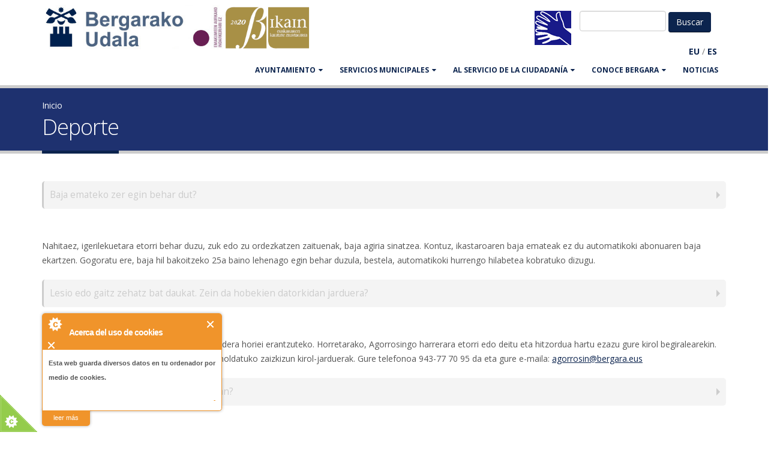

--- FILE ---
content_type: text/html; charset=utf-8
request_url: http://www.bergara.eus/es/albisteak/Kirola?page=21
body_size: 9432
content:
<!DOCTYPE html>
<!--[if lt IE 7]> <html class="ie ie6 " lang="es" dir="ltr"> <![endif]-->
<!--[if IE 7]>    <html class="ie ie7 " lang="es" dir="ltr"> <![endif]-->
<!--[if IE 8]>    <html class="ie ie8 " lang="es" dir="ltr"> <![endif]-->
<!--[if gt IE 8]> <!--> <html class="" lang="es" dir="ltr"> <!--<![endif]-->
<head>
<meta http-equiv="Content-Type" content="text/html; charset=utf-8" />
<link rel="alternate" type="application/rss+xml" title="RSS - Deporte" href="http://www.bergara.eus/es/taxonomy/term/21/feed" />
<meta about="/es/albisteak/Kirola" typeof="skos:Concept" property="rdfs:label skos:prefLabel" content="Kirola" />
<link rel="shortcut icon" href="http://www.bergara.eus/misc/favicon.ico" type="image/vnd.microsoft.icon" />
<meta name="viewport" content="width=device-width, initial-scale=1" />
<title>Deporte | Bergarako Udala</title>
<!-- Call bootstrap.css before $scripts to resolve @import conflict with respond.js -->
<link rel="stylesheet" href="/sites/all/themes/Porto/vendor/bootstrap/bootstrap.css">
<link type="text/css" rel="stylesheet" href="http://www.bergara.eus/sites/default/files/css/css_xE-rWrJf-fncB6ztZfd2huxqgxu4WO-qwma6Xer30m4.css" media="all" />
<link type="text/css" rel="stylesheet" href="http://www.bergara.eus/sites/default/files/css/css_rKfMSCIEyJDdu1hj7hcHrErpM6eClqqY7XKz2O5yRso.css" media="all" />
<link type="text/css" rel="stylesheet" href="http://www.bergara.eus/sites/default/files/css/css_nKYZMrZpPBGlcMUIOAw0vfFta8EOTsqtR6zCMaNlFoo.css" media="all" />
<link type="text/css" rel="stylesheet" href="http://www.bergara.eus/sites/default/files/css/css_8WKD-QP7tXkbooeb5s4FPOsb-pjjjmRCPSw2ZJD-if0.css" media="all" />
<link type="text/css" rel="stylesheet" href="http://www.bergara.eus/sites/default/files/css/css_J84fXWW62rSu5qVzrZoRHdXCGGK3JFeU7zWBu6BsrTk.css" media="all" />
<script type="text/javascript" src="http://www.bergara.eus/sites/all/modules/jquery_update/replace/jquery/1.10/jquery.min.js?v=1.10.2"></script>
<script type="text/javascript" src="http://www.bergara.eus/misc/jquery-extend-3.4.0.js?v=1.10.2"></script>
<script type="text/javascript" src="http://www.bergara.eus/misc/jquery-html-prefilter-3.5.0-backport.js?v=1.10.2"></script>
<script type="text/javascript" src="http://www.bergara.eus/misc/jquery.once.js?v=1.2"></script>
<script type="text/javascript" src="http://www.bergara.eus/misc/drupal.js?t617nf"></script>
<script type="text/javascript" src="http://www.bergara.eus/sites/all/modules/admin_menu/admin_devel/admin_devel.js?t617nf"></script>
<script type="text/javascript" src="http://www.bergara.eus/sites/all/modules/cookiecontrol/js/cookieControl-5.1.min.js?t617nf"></script>
<script type="text/javascript" src="http://www.bergara.eus/sites/default/files/languages/es_4ejFp2LfRAO5KiOyk6Q_9MLfx_ba639lp-D15XWk5-c.js?t617nf"></script>
<script type="text/javascript" src="http://www.bergara.eus/sites/all/libraries/colorbox/jquery.colorbox-min.js?t617nf"></script>
<script type="text/javascript" src="http://www.bergara.eus/sites/all/modules/colorbox/js/colorbox.js?t617nf"></script>
<script type="text/javascript" src="http://www.bergara.eus/sites/all/modules/colorbox/styles/default/colorbox_style.js?t617nf"></script>
<script type="text/javascript" src="http://www.bergara.eus/sites/all/modules/colorbox/js/colorbox_inline.js?t617nf"></script>
<script type="text/javascript" src="http://www.bergara.eus/sites/all/libraries/jquery.cycle/jquery.cycle.all.min.js?t617nf"></script>
<script type="text/javascript" src="http://www.bergara.eus/sites/all/modules/views_jqfx_cycle/views_jqfx_cycle.js?t617nf"></script>
<script type="text/javascript" src="http://www.bergara.eus/sites/all/themes/Porto/vendor/modernizr/modernizr.js?t617nf"></script>
<script type="text/javascript" src="http://www.bergara.eus/sites/all/themes/Porto/vendor/jquery.appear/jquery.appear.js?t617nf"></script>
<script type="text/javascript" src="http://www.bergara.eus/sites/all/themes/Porto/vendor/jquery.easing/jquery.easing.js?t617nf"></script>
<script type="text/javascript" src="http://www.bergara.eus/sites/all/themes/Porto/vendor/jquery-cookie/jquery-cookie.js?t617nf"></script>
<script type="text/javascript" src="http://www.bergara.eus/sites/all/themes/Porto/vendor/bootstrap/bootstrap.js?t617nf"></script>
<script type="text/javascript" src="http://www.bergara.eus/sites/all/themes/Porto/vendor/common/common.js?t617nf"></script>
<script type="text/javascript" src="http://www.bergara.eus/sites/all/themes/Porto/vendor/jquery.validation/jquery.validation.js?t617nf"></script>
<script type="text/javascript" src="http://www.bergara.eus/sites/all/themes/Porto/vendor/jquery.stellar/jquery.stellar.js?t617nf"></script>
<script type="text/javascript" src="http://www.bergara.eus/sites/all/themes/Porto/vendor/jquery.easy-pie-chart/jquery.easy-pie-chart.js?t617nf"></script>
<script type="text/javascript" src="http://www.bergara.eus/sites/all/themes/Porto/vendor/jquery.gmap/jquery.gmap.js?t617nf"></script>
<script type="text/javascript" src="http://www.bergara.eus/sites/all/themes/Porto/vendor/jquery.lazyload/jquery.lazyload.js?t617nf"></script>
<script type="text/javascript" src="http://www.bergara.eus/sites/all/themes/Porto/vendor/isotope/jquery.isotope.js?t617nf"></script>
<script type="text/javascript" src="http://www.bergara.eus/sites/all/themes/Porto/vendor/owlcarousel/owl.carousel.js?t617nf"></script>
<script type="text/javascript" src="http://www.bergara.eus/sites/all/themes/Porto/vendor/jflickrfeed/jflickrfeed.js?t617nf"></script>
<script type="text/javascript" src="http://www.bergara.eus/sites/all/themes/Porto/vendor/magnific-popup/jquery.magnific-popup.js?t617nf"></script>
<script type="text/javascript" src="http://www.bergara.eus/sites/all/themes/Porto/vendor/vide/vide.js?t617nf"></script>
<script type="text/javascript" src="http://www.bergara.eus/sites/all/themes/Porto/vendor/circle-flip-slideshow/js/jquery.flipshow.js?t617nf"></script>
<script type="text/javascript" src="http://www.bergara.eus/sites/all/themes/Porto/js/custom.js?t617nf"></script>
<script type="text/javascript">
<!--//--><![CDATA[//><!--
jQuery.extend(Drupal.settings, {"basePath":"\/","pathPrefix":"es\/","setHasJsCookie":0,"ajaxPageState":{"theme":"bergarako_udala","theme_token":"oNooXW2z5Qi7cjpGXKvNCId21M-x3A-n4gr032tsqQ4","js":{"0":1,"1":1,"2":1,"3":1,"sites\/all\/themes\/Porto\/js\/theme.js":1,"sites\/all\/themes\/Porto\/js\/views\/view.home.js":1,"sites\/all\/themes\/Porto\/js\/theme.init.js":1,"sites\/all\/modules\/jquery_update\/replace\/jquery\/1.10\/jquery.min.js":1,"misc\/jquery-extend-3.4.0.js":1,"misc\/jquery-html-prefilter-3.5.0-backport.js":1,"misc\/jquery.once.js":1,"misc\/drupal.js":1,"sites\/all\/modules\/admin_menu\/admin_devel\/admin_devel.js":1,"sites\/all\/modules\/cookiecontrol\/js\/cookieControl-5.1.min.js":1,"public:\/\/languages\/es_4ejFp2LfRAO5KiOyk6Q_9MLfx_ba639lp-D15XWk5-c.js":1,"sites\/all\/libraries\/colorbox\/jquery.colorbox-min.js":1,"sites\/all\/modules\/colorbox\/js\/colorbox.js":1,"sites\/all\/modules\/colorbox\/styles\/default\/colorbox_style.js":1,"sites\/all\/modules\/colorbox\/js\/colorbox_inline.js":1,"sites\/all\/libraries\/jquery.cycle\/jquery.cycle.all.min.js":1,"sites\/all\/modules\/views_jqfx_cycle\/views_jqfx_cycle.js":1,"sites\/all\/themes\/Porto\/vendor\/modernizr\/modernizr.js":1,"sites\/all\/themes\/Porto\/vendor\/jquery.appear\/jquery.appear.js":1,"sites\/all\/themes\/Porto\/vendor\/jquery.easing\/jquery.easing.js":1,"sites\/all\/themes\/Porto\/vendor\/jquery-cookie\/jquery-cookie.js":1,"sites\/all\/themes\/Porto\/vendor\/bootstrap\/bootstrap.js":1,"sites\/all\/themes\/Porto\/vendor\/common\/common.js":1,"sites\/all\/themes\/Porto\/vendor\/jquery.validation\/jquery.validation.js":1,"sites\/all\/themes\/Porto\/vendor\/jquery.stellar\/jquery.stellar.js":1,"sites\/all\/themes\/Porto\/vendor\/jquery.easy-pie-chart\/jquery.easy-pie-chart.js":1,"sites\/all\/themes\/Porto\/vendor\/jquery.gmap\/jquery.gmap.js":1,"sites\/all\/themes\/Porto\/vendor\/jquery.lazyload\/jquery.lazyload.js":1,"sites\/all\/themes\/Porto\/vendor\/isotope\/jquery.isotope.js":1,"sites\/all\/themes\/Porto\/vendor\/owlcarousel\/owl.carousel.js":1,"sites\/all\/themes\/Porto\/vendor\/jflickrfeed\/jflickrfeed.js":1,"sites\/all\/themes\/Porto\/vendor\/magnific-popup\/jquery.magnific-popup.js":1,"sites\/all\/themes\/Porto\/vendor\/vide\/vide.js":1,"sites\/all\/themes\/Porto\/vendor\/circle-flip-slideshow\/js\/jquery.flipshow.js":1,"sites\/all\/themes\/Porto\/js\/custom.js":1},"css":{"modules\/system\/system.base.css":1,"modules\/system\/system.menus.css":1,"modules\/system\/system.messages.css":1,"modules\/system\/system.theme.css":1,"modules\/aggregator\/aggregator.css":1,"modules\/book\/book.css":1,"sites\/all\/modules\/calendar\/css\/calendar_multiday.css":1,"modules\/comment\/comment.css":1,"modules\/field\/theme\/field.css":1,"modules\/node\/node.css":1,"modules\/user\/user.css":1,"sites\/all\/modules\/views\/css\/views.css":1,"sites\/all\/modules\/ckeditor\/css\/ckeditor.css":1,"sites\/all\/modules\/bergara\/css\/bergara.css":1,"sites\/all\/modules\/colorbox\/styles\/default\/colorbox_style.css":1,"sites\/all\/modules\/ctools\/css\/ctools.css":1,"sites\/all\/modules\/views_jqfx_cycle\/views_jqfx_cycle.css":1,"sites\/all\/modules\/faq\/faq.css":1,"sites\/all\/modules\/bilatu\/css\/bilatu.css":1,"modules\/locale\/locale.css":1,"sites\/all\/modules\/node_embed\/plugins\/node_embed\/node_embed.css":1,"modules\/taxonomy\/taxonomy.css":1,"sites\/all\/themes\/Porto\/vendor\/owlcarousel\/owl.carousel.css":1,"sites\/all\/themes\/Porto\/vendor\/fontawesome\/css\/font-awesome-legacy.css":1,"sites\/all\/themes\/Porto\/vendor\/fontawesome\/css\/font-awesome.css":1,"sites\/all\/themes\/Porto\/vendor\/simple-line-icons\/css\/simple-line-icons.css":1,"sites\/all\/themes\/Porto\/vendor\/owlcarousel\/owl.theme.default.css":1,"sites\/all\/themes\/Porto\/vendor\/prettyPhoto\/css\/prettyPhoto.css":1,"sites\/all\/themes\/Porto\/vendor\/circle-flip-slideshow\/css\/component.css":1,"sites\/all\/themes\/Porto\/vendor\/magnific-popup\/magnific-popup.css":1,"sites\/all\/themes\/Porto\/vendor\/isotope\/jquery.isotope.css":1,"sites\/all\/themes\/Porto\/css\/theme.css":1,"sites\/all\/themes\/Porto\/css\/theme-elements.css":1,"sites\/all\/themes\/Porto\/css\/theme-animate.css":1,"sites\/all\/themes\/Porto\/css\/theme-blog.css":1,"sites\/all\/themes\/Porto\/css\/theme-shop.css":1,"sites\/all\/themes\/Porto\/css\/drupal-styles.css":1,"sites\/all\/themes\/Porto\/css\/less\/skin.less":1,"sites\/all\/themes\/Bergarako_udala\/css\/custom.css":1,"public:\/\/css_injector\/css_injector_4.css":1}},"colorbox":{"opacity":"0.85","current":"{current} de {total}","previous":"\u00ab Anterior","next":"Siguiente \u00bb","close":"Cerrar","maxWidth":"98%","maxHeight":"98%","fixed":true,"mobiledetect":true,"mobiledevicewidth":"480px","file_public_path":"\/sites\/default\/files","specificPagesDefaultValue":"admin*\nimagebrowser*\nimg_assist*\nimce*\nnode\/add\/*\nnode\/*\/edit\nprint\/*\nprintpdf\/*\nsystem\/ajax\nsystem\/ajax\/*"},"urlIsAjaxTrusted":{"\/es\/albisteak\/Kirola?page=21":true}});
//--><!]]>
</script>

<!-- IE Fix for HTML5 Tags -->
<!--[if lt IE 9]>
  <script src="https://html5shiv.googlecode.com/svn/trunk/html5.js"></script>
<![endif]-->

<!--[if IE]>
  <link rel="stylesheet" href="/sites/all/themes/Porto/css/ie.css">
<![endif]-->

<!--[if lte IE 8]>
  <script src="/sites/all/themes/Porto/vendor/respond.js"></script>
<![endif]-->

<!-- Web Fonts  -->
<link href="//fonts.googleapis.com/css?family=Open+Sans:400,300,600,700,800&subset=latin,latin-ext" type="text/css" rel="stylesheet">
<link href='//fonts.googleapis.com/css?family=Shadows+Into+Light' rel='stylesheet' type='text/css'>

<!-- User defined CSS --><style type='text/css'>.bideo-akta.embed-responsive-16by9 {
    padding-bottom: 62.5%;
}
.btn-success.active {
     background-color: #105910;
}
.btn-success.active:hover {
     background-color: #105910;
}
#content a:link {
  text-decoration: underline; 
}
#content .col-md-3 a:link {
   text-decoration: none;
}
.table {
margin-bottom: 20px;
    background-color: #fff;
    border: 1px solid ;
    border-radius: 4px;
    box-shadow: 0 1px 1px rgba(0, 0, 0, .05);
box-sizing: border-box;
border-color: #ddd;

}
caption {
color: #333;
    background-color: #f5f5f5;
    border-color: #ddd;
    padding: 10px 15px;
    border-bottom: 1px solid transparent;
    border-top-left-radius: 3px;
    border-top-right-radius: 3px;
}
#book-navigation-112{
background-color: #dcdcdc;
}
.webform-client-form label {
        font-weight: bold;
	color: #555;
}
</style><!-- End user defined CSS -->  
</head>
<body class="html not-front not-logged-in no-sidebars page-taxonomy page-taxonomy-term page-taxonomy-term- page-taxonomy-term-21 i18n-es">
<div class="body">
	<header id="header" data-plugin-options='{"stickyEnabled": true, "stickyEnableOnBoxed": true, "stickyEnableOnMobile": true, "stickyStartAt": 57, "stickySetTop": "-57px", "stickyChangeLogo": true}'>
		<div class="header-body">
			<div class="header-container container">
				
				<div class="header-row">
					<div class="header-column">
						
																								
												<div class="header-logo">
							<a class="hidden-xs" href="/es" title="Inicio" rel="home" id="logo">
								<img src="http://www.bergara.eus/sites/default/files/logo-bergara-bikain.png" alt="Inicio" height="74" data-sticky-height="46" data-sticky-top="33" />
							</a>
							<a class="visible-xs" href="/es" title="Inicio" rel="home" id="logo">
								<img src="/sites/all/themes/Bergarako_udala/img/bergarako-udala.png" alt="Inicio" height="74" data-sticky-height="46" data-sticky-top="33" />
							</a>
						</div>
												
												<div id="name-and-slogan" class="hidden">
							
																					<div id="site-name" class="hidden">
								<a href="/es" title="Inicio" rel="home"><span>Bergarako Udala</span></a>
							</div>
																					
														
							</div> <!-- /#name-and-slogan -->
														
						</div>
						
						<div class="header-column header-column-valign-top">
							<div class="row hidden-sm hidden-xs">
								<div class="col-xs-12">
																		<div class="header-search">
																				  
<form class="form-inline" action="/es/albisteak/Kirola?page=21" method="post" id="bilatu-form" accept-charset="UTF-8">
 <input type="text" id="edit-bilagai" name="bilagai" value="" size="15" maxlength="128" class="form-text required" />

<input type="hidden" name="form_id" value="bilatu_form" />
<input type="submit" id="edit-submit" name="op" value="Buscar" class="btn-primary btn form-submit" /><input type="hidden" name="form_build_id" value="form-tw__vcqpUdaylke6qCr5P_WpyHTgAXOc6kkRiIdt1rM" />
</form>										  <div class="region region-header-flags">
    <div id="block-block-31" class="block block-block">

    
  <div class="content">
    <div><a href="/es/node/12455"><img src="/sites/default/files/keinu-hizkuntza-bidez.png" /></a></div>

  </div>
</div>
  </div>
									</div>
																										</div>
							</div>
							<div class="row">
								<div class="col-xs-12 hidden-sm hidden-xs">
									  <div class="region region-header-translate">
    <div id="block-bergara-edukia-itzuli" class="block block-bergara">

    
  <div class="content">
    &nbsp;<span class="itzulpen-estekak"><b><a href="/eu/albisteak/Kirola">EU</a></b> / <b><a href="/es/albisteak/Kirola" class="active">ES</a></b></span>&nbsp;  </div>
</div>
  </div>
								</div>
							</div>
						</div>
					</div>
				</div>
				<div class="header-container container header-nav header-nav-push-top">
					<div id="translate-collapse-nav" class="row">
						<div class="col-xs-8">
							<div class="visible-xs visible-sm" style="padding:.5em">  <div class="region region-header-translate">
      <div class="region region-header-translate">
    <div id="block-bergara-edukia-itzuli" class="block block-bergara">

    
  <div class="content">
    &nbsp;<span class="itzulpen-estekak"><b><a href="/eu/albisteak/Kirola">EU</a></b> / <b><a href="/es/albisteak/Kirola" class="active">ES</a></b></span>&nbsp;  </div>
</div>
  </div>
  </div>
</div>
						</div>
						<div class="col-xs-4">
							<button class="btn header-btn-collapse-nav" data-toggle="collapse" data-target=".header-nav-main"><i class="fa fa-bars"></i></button>
						</div>
					</div>
					<div class="header-nav-main header-nav-main-effect-1 header-nav-main-sub-effect-1 collapse">
						<nav class="nav-main">
							  
<ul class="nav nav-pills nav-main" id="mainMenu"><li class="dropdown 2020"><a href="/es/node/5042" title="" class="dropdown-toggle disabled">AYUNTAMIENTO</a><ul class="dropdown-menu"><li><a href="/es/node/5042" title="">Saludo del alcalde</a></li><li><a href="/es/node/10015" title="">Cita con el alcalde</a></li><li><a href="/es/Udala/Eraketa" title="">Órganos de Gobierno</a></li><li><a href="https://www.bergara.eus/es/node/17964" title="">Presupuesto municipal</a></li><li><a href="https://www.bergara.eus/es/jendaurrean" title="">En exposición pública</a></li><li><a href="/es/Personal" title="">Personal</a></li><li><a href="http://www.bergara.eus/es/node/1766" title="">Oferta de empleo del Ayto.</a></li><li><a href="/es/node/11664" title="">Normativa municipal</a></li><li><a href="/es/Udala/kontratatzailea" title="">Perfil del contratante</a></li><li><a href="http://www.bergara.eus/es/hitzarmenak" title="">Convenios firmados</a></li><li><a href="https://uzt.gipuzkoa.eus/WAS/AYTO/USCServicioCiudadanoVer15WEB/home.do?De=CA074" title="">Trámites</a></li></ul></li><li class="dropdown 2592"><a href="/es/Udala/Antolaketa" title="" class="dropdown-toggle disabled">SERVICIOS MUNICIPALES</a><ul class="dropdown-menu"><li><a href="https://hitzordua.bergara.eus" title="">Cita previa</a></li><li><a href="/es/node/12856" title="">Servicio de atención B@Z</a></li><li><a href="/es/igualdad">Igualdad</a></li><li><a href="/es/node/152" title="">Euskara</a></li><li><a href="/es/node/10023" title="">Desarrollo socio-económico</a></li><li><a href="/es/node/77" title="">Juventud y Educación</a></li><li><a href="/es/Udala/Antolaketa/Ongizatea" title="">Servicios sociales</a></li><li><a href="/es/node/517" title="">Urbanismo</a></li><li><a href="/es/node/496" title="">Secretaría</a></li><li><a href="/es/node/2316" title="">Medio ambiente</a></li><li><a href="/es/node/530" title="">Servicio de deportes</a></li><li><a href="/es/node/507" title="">Intervención-Hacienda</a></li><li><a href="/es/cultura" title="">Cultura</a></li><li><a href="http://laboratorium.eus/es" title="">Museo Laboratorium</a></li><li><a href="/es/node/497" title="">Biblioteca</a></li><li><a href="/es/node/582" title="">Obras y servicios</a></li><li><a href="http://bergaraturismo.eus/" title="">Turismo</a></li><li><a href="/es/euskaltegi-municipal" title="">Euskaltegi Municipal</a></li><li><a href="/es/node/238" title="">Policía Municipal</a></li><li><a href="http://www.bergarakoartxiboa.eus/" title="">Archivo Municipal</a></li></ul></li><li class="dropdown 2587"><a href="/es/bergaran-bizi" title="" class="dropdown-toggle disabled">Al servicio de la ciudadanía</a><ul class="dropdown-menu"><li><a href="/es/Iradokizunak" title="">Buzón de la ciudadanía </a></li><li><a href="https://www.bergara.eus/es/ayudas-economicas" title="">Ayudas económicas</a></li><li><a href="/es/kanpoko-tramiteak" title="">Gestiones no municipales</a></li><li><a href="/es/node/1813" title="">Uso de las instalaciones</a></li><li><a href="/es/Herria/Telefonoak" title="">Teléfonos de interés</a></li><li><a href="/es/ayudas-economicas" title="">Ayudas económicas</a></li><li><a href="/es/node/1201" title="">Transporte y estacionamiento</a></li></ul></li><li class="dropdown 2588"><a href="/es/node/100" title="" class="dropdown-toggle disabled">CONOCE BERGARA</a><ul class="dropdown-menu"><li><a href="/es/node/2166" title="">Cómo llegar</a></li><li><a href="http://www.bergara.eus/es/orrialde/Localizacion" title="">Localización</a></li><li><a href="http://www.bergara.net/es/orrialde/Mapak-eta-planoak" title="">Mapas y planos</a></li><li><a href="/es/orrialde/Historia" title="">Historia</a></li><li><a href="/es/Herria/Ospetsuak" title="">Hijos Ilustres</a></li><li><a href="http://www.bergara.eus/es/orrialde/Biztanleria" title="">Población</a></li><li><a href="/es/node/105" title="">Economía</a></li><li><a href="http://www.bergaraturismo.eus" title="">Turismo</a></li><li><a href="http://www.bergaraturismo.eus/es/jaiak-eta-azokak" title="">Fiestas y mercados</a></li><li><a href="http://www.bergara.eus/es/orrialde/Kaleak" title="">Callejero</a></li><li><a href="/es/node/108" title="">Barrios</a></li><li><a href="http://www.bergara.eus/es/node/11231" title="">Asociaciones</a></li><li><a href="/es/750" title="">750. Urteurrena</a></li></ul></li><li><a href="/es/albisteak" title="">Noticias</a></li></ul>						</nav>
					</div>
				</div>
				
			</div>
		</header>
		
				<div class="only-mobile header-search visible-sm">
			<div class="row">
				<div class="col-xs-6">    
<form class="form-inline" action="/es/albisteak/Kirola?page=21" method="post" id="bilatu-form" accept-charset="UTF-8">
 <input type="text" id="edit-bilagai" name="bilagai" value="" size="15" maxlength="128" class="form-text required" />

<input type="hidden" name="form_id" value="bilatu_form" />
<input type="submit" id="edit-submit" name="op" value="Buscar" class="btn-primary btn form-submit" /><input type="hidden" name="form_build_id" value="form-tw__vcqpUdaylke6qCr5P_WpyHTgAXOc6kkRiIdt1rM" />
</form></div>
				<div class="col-xs-6"></div>
			</div>
		</div>
						<!-- end header -->
		<div role="main" class="main">
			
						<section class="page-header breadcrumb-wrap">
				<div class="container">
										<div class="row">
						<div class="col-md-12">
							<div id="breadcrumbs"><ul class="breadcrumb"><li><a href="/es">Inicio</a></li> </ul> </div>
						</div>
					</div>
										
					<div class="row">
						<div class="col-md-12">
							<h1>Deporte</h1>
						</div>
					</div>
				</div>
			</section>
						
						<div id="content" class="content full">
				<div class="container">
					<div class="row">
						
						<div class="col-md-12">
													</div>
						
												
						<div class="col-md-12">
							
																												
							  <div class="region region-content">
    <div id="block-system-main" class="block block-system">

    
  <div class="content">
    <div class="term-listing-heading"><div id="taxonomy-term-21" class="taxonomy-term vocabulary-arlo">

  
  <div class="content">
      </div>

</div>
</div>
<section class="toggle ">
	<label>Baja emateko zer egin behar dut?</label>
	<p>
  <p>Nahitaez, igerilekuetara etorri behar duzu, zuk edo zu ordezkatzen zaituenak, baja agiria sinatzea. Kontuz, ikastaroaren baja emateak ez du automatikoki abonuaren baja ekartzen. Gogoratu ere, baja hil bakoitzeko 25a baino lehenago egin behar duzula, bestela, automatikoki hurrengo hilabetea kobratuko dizugu.</p>
</p>
</section>
<section class="toggle ">
	<label>Lesio edo gaitz zehatz bat daukat. Zein da hobekien datorkidan jarduera?</label>
	<p>
  <p>Herritarrentzako <strong>doako</strong> zerbitzua daukagu galdera horiei erantzuteko. Horretarako, Agorrosingo harrerara etorri edo deitu eta hitzordua hartu ezazu gure kirol begiralearekin. Hark adieraziko dizkizu herrian zuri hobekien moldatuko zaizkizun kirol-jarduerak. Gure telefonoa 943-77 70 95 da eta gure e-maila: <a href="mailto:agorrosin@bergara.eus">agorrosin@bergara.eus</a></p>
</p>
</section>
<section class="toggle ">
	<label>Zeintzuk ikastaro daude eta zein ordutan?</label>
	<p>
  <p>Ikastaro eta jarduera guztien eskaintza hemen duzu<br />
<a href="http://www.agorrosin.net/jarduerak/index.php?id=eu">http://www.agorrosin.net/jarduerak/index.php?id=eu</a></p>
</p>
</section>
<section class="toggle ">
	<label>Nola iritsi naiteke Agorrosinera?</label>
	<p>
  <p>Kanpotik bazatoz eta nola iritsi ez badakizu hona hemen non gaituzun:<br />
<a href="http://www.agorrosin.net/contacto/index.php?id=eu">http://www.agorrosin.net/contacto/index.php?id=eu</a></p>
</p>
</section>
<section class="toggle ">
	<label>Nola bidaliko dizuet iradokizun bat?</label>
	<p>
  <p>Zalantzarik baduzu edota iradokizunik egin nahi badiguzu hemen horretarako bidea<br />
<a href="http://www.agorrosin.net/contacto/index.php?id=eu">http://www.agorrosin.net/contacto/index.php?id=eu</a></p>
</p>
</section>
<section class="toggle ">
	<label>Zein instalazio dago Agorrosinen?</label>
	<p>
  <p>Hemen mapa interaktibo bat instalazioa goitik behera ezagutu dezazun<br />
<a href="http://www.agorrosin.net/instalazioak/euskeraz/euskera.htm">http://www.agorrosin.net/instalazioak/euskeraz/euskera.htm</a></p>
</p>
</section>
<section class="toggle ">
	<label>Nora jo behar dut Labegaraietako kiroldegia alokatzeko?</label>
	<p>
  <p>Egun bakar baterako bada, 943-76 56 41 telefonora deitu edo bertara joan. Urte osorako erreserba egin nahi izanez gero, Agorrosinera  joan edo 943-77 70 95 zenbakira deitu.</p>
</p>
</section>
<section class="toggle ">
	<label>Nora jo behar dut udal pilotalekua alokatzeko?</label>
	<p>
  <p>Egun bakar baterako bada, 943-76 41 90 telefonora deitu edo bertara joan. Urte osorako erreserba egin nahi izanez gero, Agorrosinera  joan edo 943-77 70 95 deitu.</p>
</p>
</section>
<section class="toggle ">
	<label>Nora jo behar dut herriko pilotalekuak alokatzeko?</label>
	<p>
  <p>Egun bakar baterako ezin da egin erreserba. Urte osorako egin nahi izanez gero, Agorrosinera joan edo 943-77 70 95 zenbakira deitu.</p>
</p>
</section>
<section class="toggle ">
	<label>Nola jar naiteke harremanetan kirol talde batekin?</label>
	<p>
  <p>Kirol baliabideen gidan daude kirol talde guztien kontaktuak</p>
</p>
</section><h2 class="element-invisible">Páginas</h2><ul class="pagination text-center"><li class="pager-first"><a title="Ir a la primera página" href="/es/albisteak/Kirola">« primera</a></li>
<li class="pager-previous"><a title="Ir a la página anterior" href="/es/albisteak/Kirola?page=20">‹ anterior</a></li>
<li class="pager-ellipsis">…</li>
<li class="pager-item"><a title="Ir a la página 18" href="/es/albisteak/Kirola?page=17">18</a></li>
<li class="pager-item"><a title="Ir a la página 19" href="/es/albisteak/Kirola?page=18">19</a></li>
<li class="pager-item"><a title="Ir a la página 20" href="/es/albisteak/Kirola?page=19">20</a></li>
<li class="pager-item"><a title="Ir a la página 21" href="/es/albisteak/Kirola?page=20">21</a></li>
<li class="active"><a href="#">22</a></li>
<li class="pager-item"><a title="Ir a la página 23" href="/es/albisteak/Kirola?page=22">23</a></li>
<li class="pager-item"><a title="Ir a la página 24" href="/es/albisteak/Kirola?page=23">24</a></li>
<li class="pager-item"><a title="Ir a la página 25" href="/es/albisteak/Kirola?page=24">25</a></li>
<li class="pager-item"><a title="Ir a la página 26" href="/es/albisteak/Kirola?page=25">26</a></li>
<li class="pager-next"><a title="Ir a la página siguiente" href="/es/albisteak/Kirola?page=22">siguiente ›</a></li>
<li class="pager-last"><a title="Ir a la última página" href="/es/albisteak/Kirola?page=25">última »</a></li>
</ul>  </div>
</div>
  </div>
							
						</div>
						
												
					</div>
				</div>
			</div>
			
		</div>
				
		<footer id="footer">
						<div class="container main-footer hidden-xs">
				<div class="row">
					
										<div class="footer-ribbon">
						<span><em class="placeholder">Get In Touch</em></span>
					</div>
										  <div class="region region-udal-webgune">
      <div class="region region-udal-webgune">
    <div id="block-block-22" class="block block-block">

    
  <div class="content">
    <div id="gure-webgune">
	<div class="row text-center">
		<div class="col col-xs-2">
			<div class="col col-xs-2">
				<div class="col col-xs-2">
					 
					<table border="0" cellpadding="0" cellspacing="50" width="1200">
						<tbody>
							<tr>
								<td>
									<p class="rtecenter"><a href="http://bergarakoeuskara.eus/" target="_blank"><img alt="" height="148" src="/sites/default/files/argazki/bergarako_euskara_1.png" width="148" /></a></p>
									<h5 class="media-heading rtecenter">
										<a href="http://bergarakoeuskara.eus/" target="_blank" title="Bergarako Euskara">Bergarako Euskara</a></h5>
								</td>
								<td>
									<p class="rtecenter"><a href="https://laboratorium.eus/" target="_blank"><img alt="" class="image-medium" height="148" src="https://bergara.eus/sites/default/files/argazki/laboratorium_10-00_0.png" width="191" /></a></p>
									<h5 class="media-heading rtecenter">
										<a href="http://laboratorium.eus/" target="_blank" title="Laboratorium">Laboratorium museoa</a></h5>
								</td>
								<td>
									<p class="rtecenter"><a href="http://www.bergarakoartxiboa.eus/" target="_blank"><img alt="" class="image-medium" height="148" src="/sites/default/files/styles/medium/public/argazki/artxiboa_0.png?itok=YvqIwJkQ" width="148" /></a></p>
									<h5 class="media-heading rtecenter">
										<a href="http://www.bergarakoartxiboa.eus/" target="_blank" title="Bergarako Euskara">Bergarako Artxiboa</a></h5>
								</td>
								<td>
									<p class="rtecenter"><a href="https://bergaraturismo.eus/" target="_blank"><img alt="" class="image-medium" height="148" src="/sites/default/files/styles/medium/public/argazki/turismoa_0.png?itok=Mk7Pmgg6" width="149" /></a></p>
									<h5 class="media-heading rtecenter">
										<a href="https://bergaraturismo.eus/" target="_blank" title="Bergarako Euskara">Turismoa</a></h5>
								</td>
								<td>
									<p class="rtecenter"><a href="https://www.bergarakirola.eus/" target="_blank"><img alt="" class="image-medium" height="148" src="/sites/default/files/styles/medium/public/argazki/agorrosin_0.png?itok=MXtygftB" width="156" /></a></p>
									<h5 class="media-heading rtecenter">
										<a href="http://www.bergarakirola.eus" target="_blank" title="Agorrosin Kirolgunea">Agorrosin Kiroldegia</a></h5>
								</td>
								<td>
									<p class="rtecenter"><a href="https://www.bergara.eus/node/11018" target="_blank"><img alt="" class="image-medium" height="148" src="/sites/default/files/styles/medium/public/argazki/seminarixoa-_0.png?itok=JslsYvMQ" width="190" /></a></p>
									<h5 class="media-heading rtecenter">
										<a href="/node/11018" target="_blank" title="Seminarixoa">Seminarixoa</a></h5>
								</td>
							</tr>
						</tbody>
					</table>
					<h5 class="media-heading">
						 </h5>
				</div>
			</div>
		</div>
	</div>
</div>
<p> </p>
  </div>
</div>
  </div>
  </div>
					
										
										
										
										<div class="col-md-2">
						  <div class="region region-footer-4">
      <div class="region region-footer-4">
    <div id="block-block-27" class="block block-block">

    
  <div class="content">
    
<style>
.elebidun{
  display: none !important;
}
.hi-es {
  display: block !important;
}
</style>
  </div>
</div>
  </div>
  </div>
					</div>
										
				</div>
			</div>
						
			<div class="footer-copyright">
				<div class="container main-footer">
					<div class="row">
						<div class="col-md-6">
														  <div class="region region-footer-bottom-left">
    <div id="block-block-5" class="block block-block">

    
  <div class="content">
    <p>Bergara.eus - Bergarako Udala<br />
	San Martin Agirre plaza, 1. 20570 Bergara (Gipuzkoa)</p>
<p>B@Z ARRETA ZERBITZUA:</p>
<ul>
	<li>
		010, Bergaratik deituz gero</li>
	<li>
		943 77 91 00, Bergaraz kanpotik deituz gero</li>
	<li>
		Faxa 943 77 91 63</li>
</ul>
<p><u><a href="http://www.bergara.eus/eu/Lege-informazioa">Pribatutasun politika eta lege oharra</a></u> / <u><a href="http://www.bergara.eus/es/Informacion-legal">Política de privacidad y aviso legal</a> </u></p>
<p><u><a href="https://www.bergara.eus/iruzurra">Iruzurraren Aurkako Politika</a></u> / <a href="https://www.bergara.eus/es/node/17991"><u>Política Antifraude</u></a></p>
  </div>
</div>
  </div>
														
						</div>
						<div class="col-md-6">
							
														  <div class="region region-footer-bottom-right">
    <div id="block-block-24" class="block block-block">

    
  <div class="content">
    <!--/////////GOOGLE ANALYTICS-->
<script type="text/javascript">
 // if(CookieControl && CookieControl.consented()){
  var _gaq = _gaq || [];
  _gaq.push(['_setAccount', 'UA-39609670-1']);
  _gaq.push(['_trackPageview']);

  (function() {
    var ga = document.createElement('script'); ga.type = 'text/javascript'; ga.async = true;
    ga.src = ('https:' == document.location.protocol ? 'https://ssl' : 'http://www') + '.google-analytics.com/ga.js';
    var s = document.getElementsByTagName('script')[0]; s.parentNode.insertBefore(ga, s);
  })();
// }
</script>

<!-- Google tag (gtag.js) --> 
<script async src="https://www.googletagmanager.com/gtag/js?id=G-EMJXZVWLGJ"></script>
<script> 
window.dataLayer = window.dataLayer || []; 
function gtag(){
  dataLayer.push(arguments);
}
gtag('js', new Date()); 
gtag('config', 'G-EMJXZVWLGJ'); 
</script>  </div>
</div>
  </div>
														
						</div>
					</div>
				</div>
			</div>
		</footer>
		
	</div><script type="text/javascript">
<!--//--><![CDATA[//><!--

    jQuery(document).ready(function($) {
    cookieControl({
        introText: '<b>Esta web guarda diversos datos en tu ordenador por medio de cookies.</b>',
        fullText: '<p>Algunas cookies son imprescindibles para el uso de la web, por ejemplo, para recordar la selección del idioma, para cumplimentar formularios o para iniciar la sesión y modificar o crear contenido; prescindir de ellas generaría muchos inconvenientes.</p><p>Otras cookies se usan para generar estadísticas de uso, a través de la herrramienta Google Analytics, para hacer un seguimiento del interés de los contenidos que alberga la web. Estos datos estadísticos son anónimos.</p>',
        theme: 'light',
        html: '<div id="cccwr"><div id="ccc-state" class="ccc-pause"><div id="ccc-icon"><button><span>Acerca del uso de cookies</span></button></div><div class="ccc-widget"><div class="ccc-outer"><div class="ccc-inner"><h2>Acerca del uso de cookies</h2><div class="ccc-content"><p class="ccc-intro"></p><div class="ccc-expanded"></div><div id="ccc-cookies-switch" style="background-position-x: 0;"><a id="cctoggle" href="#" style="background-position-x: 0;" name="cctoggle"><span id="cctoggle-text">Cookies test</span></a></div><div id="ccc-implicit-warning">(One cookie will be set to store your preference)</div><div id="ccc-explicit-checkbox"><label><input id="cchide-popup" type="checkbox" name="ccc-hide-popup" value="Y" /> Do not ask me again<br /></label> (Ticking this sets a cookie to hide this popup if you then hit close. This will not store any personal information)</div><p class="ccc-about"><small><a href="http://www.civicuk.com/cookie-law" target="_blank">-</a></small></p><a class="ccc-icon" href="http://www.civicuk.com/cookie-law" target="_blank"title="About Cookie Control">About Cookie Control</a><button class="ccc-close">Cerrar</button></div></div></div><button class="ccc-expand">leer más</button></div></div></div>',
        position: 'left',
        shape: 'triangle',
        startOpen: true,
        autoHide: 60000,
        onAccept: function(cc){cookiecontrol_accepted(cc)},
        onReady: function(){},
        onCookiesAllowed: function(cc){cookiecontrol_cookiesallowed(cc)},
        onCookiesNotAllowed: function(cc){cookiecontrol_cookiesnotallowed(cc)},
        countries: '',
        subdomains: true,
        cookieName: 'bergarako-udala_cookiecontrol',
        iconStatusCookieName: 'ccShowCookieIcon',
        consentModel: 'information_only'
        });
      });
    
//--><!]]>
</script>
<script type="text/javascript">
<!--//--><![CDATA[//><!--
function cookiecontrol_accepted(cc) {

}
//--><!]]>
</script>
<script type="text/javascript">
<!--//--><![CDATA[//><!--
function cookiecontrol_cookiesallowed(cc) {

}
//--><!]]>
</script>
<script type="text/javascript">
<!--//--><![CDATA[//><!--
function cookiecontrol_cookiesnotallowed(cc) {

}
//--><!]]>
</script>
<script type="text/javascript" src="http://www.bergara.eus/sites/all/themes/Porto/js/theme.js?t617nf"></script>
<script type="text/javascript" src="http://www.bergara.eus/sites/all/themes/Porto/js/views/view.home.js?t617nf"></script>
<script type="text/javascript" src="http://www.bergara.eus/sites/all/themes/Porto/js/theme.init.js?t617nf"></script>
</body>

</html>

--- FILE ---
content_type: text/css
request_url: http://www.bergara.eus/sites/default/files/css/css_J84fXWW62rSu5qVzrZoRHdXCGGK3JFeU7zWBu6BsrTk.css
body_size: 49
content:
.views-row{margin-top:3rem;}


--- FILE ---
content_type: application/javascript
request_url: http://www.bergara.eus/sites/all/modules/cookiecontrol/js/cookieControl-5.1.min.js?t617nf
body_size: 14292
content:
function cookieControl(a){if(typeof(a)=="undefined"){a={pollPeriod:25,pollIncrement:1.25}}a.pollPeriod=a.pollPeriod||25;a.pollIncrement=a.pollIncrement||1.25;a.jQueryUrl=a.jQueryUrl||"http://ajax.googleapis.com/ajax/libs/jquery/1.7/jquery.min.js";if(typeof(jQuery)=="undefined"||parseInt(jQuery.fn.jquery.replace(/\./g,""))<144){document.write('<script type="text/javascript" src="'+a.jQueryUrl+'"><\/script>')}_cookieControlPoll(a)}function _cookieControlPoll(a){if(typeof(jQuery)=="undefined"){setTimeout(function(){_cookieControlPoll(a)},a.pollPeriod);a.pollPeriod*=a.pollIncrement}else{jQuery(function(){CookieControl.init(a)})}}var CookieControl={options:{countries:"United Kingdom",shape:"triangle",position:"left",theme:"light",introText:"~introduction_text",fullText:"~full_text",cookieOnText:"Cookies are on",cookieOffText:"Cookies are off",cookieName:"civicAllowCookies",protectedCookies:[],iconStatusCookieName:"civicShowCookieIcon",cookiePath:"/",clickFadeSpeed:1000,acceptDelay:400,startOpen:false,autoHide:60000,autoDelete:60000,domain:"",subdomains:true,css:"div#cccwr div{font:11px/16px sans-serif;margin:0;text-align:left}div#cccwr #ccc-icon{cursor:pointer;display:none;z-index:9999;bottom:0;left:0;position:fixed}div#ccc-icon button{background:transparent url([data-uri]) no-repeat 0 0;*background-image:url(http://www.civicuk.com/cookie-law/images/ccc-icons.gif);border:0;height:62px;width:62px}div#ccc-icon button span{visibility:hidden}.ccc-left #ccc-icon.ccc-triangle button{background-position:-62px 0!important}.ccc-left .ccc-go #ccc-icon.ccc-triangle button{background-position:-62px -62px!important}.ccc-right #ccc-icon.ccc-triangle button{background-position:-124px 0!important}.ccc-right .ccc-go #ccc-icon.ccc-triangle button{background-position:-124px -62px!important}div#cccwr #ccc-icon.ccc-diamond button{background-position:10px 0!important}div#cccwr .ccc-go #ccc-icon.ccc-diamond button{background-position:10px -62px!important}div#cccwr.ccc-right{left:auto;right:0}div#cccwr.ccc-right .ccc-go #ccc-icon.ccc-diamond button{background-position:0 -62px!important}div#cccwr.ccc-right #ccc-icon.ccc-diamond button{background-position:10px 0!important}div#cccwr.ccc-right #ccc-icon{left:auto;right:0}.ccc-widget{position:fixed;bottom:35px;left:70px;z-index:9999;display:none}div#cccwr.ccc-right .ccc-widget{left:auto;right:70px}.ccc-outer{background:#fff;border:1px solid #f0942b;border-radius:5px;box-shadow:0 0 5px rgba(0,0,0,0.3);color:#888;left:70px;width:300px;bottom:30px}.ccc-expand,.ccc-close,.ccc-inner h2{background:transparent url([data-uri]) no-repeat 0 0;*background-image:url(http://www.civicuk.com/cookie-law/images/widget-x.gif);border:0}.ccc-inner{background:#fff;border-radius:5px 5px 5px 0;position:relative;z-index:2}.ccc-content{padding:5px 10px 10px 10px}.ccc-icon{background-position:0 -18px;height:34px;left:0;position:absolute;text-indent:-999em;top:0;width:40px}.ccc-close{background-position:0 -40px;border:0;height:13px;position:absolute;right:11px;text-indent:-999em;top:11px;width:13px}.ccc-inner h2{background-color:#f0942b;background-position:9px 6px;border-radius:3px 3px 0 0;color:#fff;font-size:1.3em;font-weight:bold;margin:0;padding:10px 9px 8px 44px}.ccc-inner p{margin:5px 0 8px;padding:0}.ccc-inner ul{margin:8px 0;padding:0 0 0 12px}.ccc-inner a{color:#f0942b}.ccc-inner a,.ccc-inner a:hover{text-decoration:none}#cccwr button{cursor:pointer}.ccc-inner .ccc-button{background-color:#666;border:1px solid #666;border-radius:3px;box-shadow:inset 0 0 2px #fff;color:#fff;display:block;font-size:1em;font-weight:bold;padding:3px;text-align:center;text-decoration:none;text-shadow:none}.ccc-inner .ccc-browser{background-color:#f0942b;border-color:#f0942b;width:100%}.ccc-expanded{display:none}.ccc-expand{background:#f0942b;border:0;border-radius:0 0 5px 5px;box-shadow:0 0 5px rgba(0,0,0,0.3);color:#fff;bottom:-25px;cursor:pointer;font-size:1em;left:50%;line-height:25px;margin-left:-40px;position:absolute;text-align:center;text-indent:0;width:80px;z-index:1}.ccc-inner .ccc-about{margin:0;position:relative;text-align:right;top:5px}.ccc-about small{font-size:10px}#cccwr.ccc-left .ccc-outer,#cccwr.ccc-left .ccc-inner{border-radius:5px 5px 5px 0}#cccwr.ccc-left .ccc-expand{left:0;margin-left:0;right:auto}#cccwr.ccc-right .ccc-outer,#cccwr.ccc-right .ccc-inner{border-radius:5px 5px 0 5px}#cccwr.ccc-right .ccc-expand{left:auto;right:0}#cccwr.ccc-dark .ccc-outer{background:#333;background-color:rgba(20,20,20,0.9);*background-color:#141414;border-radius:5px 5px 5px 0;border-color:#000;color:#fff}#cccwr.ccc-dark.ccc-right .ccc-outer{border-radius:5px 5px 0 5px}#cccwr.ccc-dark .ccc-inner{background:transparent}#cccwr.ccc-dark .ccc-inner p{color:#fff}#cccwr.ccc-dark .ccc-inner h2{background-color:transparent;background-position:9px -54px;background-repeat:no-repeat}#cccwr.ccc-dark .ccc-content{padding-top:0}#cccwr.ccc-dark .ccc-expand{height:27px;border:1px solid #000;border-top:0;padding-top:0;background:#333;background-color:rgba(20,20,20,0.9);*background-color:#141414}#cccwr.ccc-dark .ccc-close{background-position:0 -100px}#cccwr #ccc-cookies-switch{width:180px;height:30px;overflow:hidden;display:none}#cccwr #cctoggle{display:inline-block;width:180px;height:30px;background:url([data-uri]) no-repeat;*background-image:url(http://www.civicuk.com/cookie-law/images/switch.png);*background-repeat:no-repeat;line-height:28px;font-size:13px;color:white}.cctoggle-on{background-position:100% 0!important}#cccwr #ccc-implicit-warning{display:none}#cccwr #ccc-explicit-checkbox{display:none}#cccwr .cctoggle-text-off{padding-left:20px}#cccwr .cctoggle-text-on{padding-left:70px}",html:'<div id="cccwr"><div id="ccc-state" class="ccc-pause"><div id="ccc-icon"><button><span>Cookie Control</span></button></div><div class="ccc-widget"><div class="ccc-outer"><div class="ccc-inner"><h2>Cookie Control</h2><div class="ccc-content"><p class="ccc-intro"></p><div class="ccc-expanded"></div><div id="ccc-cookies-switch" style="background-position-x: 0;"><a id="cctoggle" href="#" style="background-position-x: 0;"><span id="cctoggle-text">Cookies test</span></a></div><div id="ccc-implicit-warning">(One cookie will be set to store your preference)</div><div id="ccc-explicit-checkbox"><label><input id="cchide-popup" type="checkbox" name="ccc-hide-popup" value="Y" /> Do not ask me again <br /></label>(Ticking this sets a cookie to hide this popup if you then hit close. This will not store any personal information)</div><p class="ccc-about"><small><a href="http://www.civicuk.com/cookie-law" target="_blank" >about this tool</a></small></p><a class="ccc-icon" href="http://www.civicuk.com/cookie-law" target="_blank" title="About Cookie Control">About Cookie Control</a><button class="ccc-close">Close</button></div></div></div><button class="ccc-expand">read more</button></div></div></div>',onReady:null,onCookiesAllowed:null,onCookiesNotAllowed:null,onAccept:null,consentModel:"information_only"},init:function(a){this._jc=false;this.options=jQuery.extend(this.options,a);this.initWidget();this.readyEvent();if(this.maySendCookies()){this.cookiesAllowedEvent()}else{this.cookiesNotAllowedEvent()}},cookieLawApplies:function(){if(this.countryHasCookieLaw()){return true}return false},maySendCookies:function(){if(!this.cookieLawApplies()){return true}if(this.consented()){return true}return false},consented:function(){return this._jc||(this.getCookie(this.options.cookieName)==="yes")},reset:function(){this.setCookie(this.options.cookieName,"",true);this.setCookie(this.options.iconStatusCookieName,"",true);this.setCookie("ccNoPopup","",true)},initWidget:function(){if(!this.cookieLawApplies()){return}if(this.getCookie(this.options.iconStatusCookieName)==="no"){return}this.initShowCookieWidget()},initShowCookieWidget:function(){var e=this.consented();if(jQuery("#cccwr .ccc-outer").length){return}jQuery("head").append('<style type="text/css">'+this.options.css+"</style>");jQuery("body").prepend(this.options.html);var a=jQuery("#ccc-icon");var c=jQuery("#ccc-state");jQuery("#cccwr").addClass("ccc-"+this.options.position);a.addClass("ccc-"+this.options.shape);jQuery("#cccwr .ccc-intro").append(this.options.introText);jQuery("#cccwr .ccc-expanded").prepend(this.options.fullText);jQuery("#cccwr").addClass("ccc-"+this.options.theme);a.show();c.addClass(e?"ccc-go":"ccc-pause");var d=this.getCookie(this.options.cookieName);switch(this.options.consentModel){case"information_only":c.removeClass("ccc-pause").addClass("ccc-go");jQuery("#cctoggle-text").addClass("cctoggle-text-on");jQuery("#cctoggle-text").html(CookieControl.options.cookieOnText);break;case"implicit":jQuery("#cccwr #ccc-cookies-switch").show();if(!d){c.removeClass("ccc-pause").addClass("ccc-go");jQuery("#cctoggle-text").addClass("cctoggle-text-on");jQuery("#cctoggle-text").html(CookieControl.options.cookieOnText);CookieControl._jc=true;CookieControl.acceptEvent();CookieControl.setCookie(CookieControl.options.cookieName,"yes");CookieControl.cookiesAllowedEvent()}CookieControl.options.protectedCookies.push(CookieControl.options.cookieName);break;case"explicit":var b=this.getCookie("ccNoPopup");if(b=="no"){jQuery("#cccwr #cchide-popup").attr("checked",true)}else{jQuery("#cccwr #cchide-popup").removeAttr("checked")}jQuery("#cccwr #ccc-cookies-switch").show();jQuery("#cctoggle-text").addClass("cctoggle-text-off");jQuery("#cctoggle-text").val(CookieControl.options.cookieOffText);break}if(this.options.consentModel!="information_only"){if(d=="yes"){jQuery("#cccwr #ccc-cookies-switch #ccc-cookies-checkbox").attr("checked",true);jQuery("#cctoggle").addClass("cctoggle-on");jQuery("#cctoggle-text").removeClass("cctoggle-text-off").addClass("cctoggle-text-on");jQuery("#cctoggle-text").html(CookieControl.options.cookieOnText)}else{if(!d&&this.options.consentModel=="implicit"){jQuery("#cccwr #ccc-cookies-switch #ccc-cookies-checkbox").attr("checked",true);jQuery("#cctoggle").addClass("cctoggle-on");jQuery("#cctoggle-text").removeClass("cctoggle-text-off").addClass("cctoggle-text-on");jQuery("#cctoggle-text").html(CookieControl.options.cookieOnText)}else{jQuery("#cccwr #ccc-cookies-switch #ccc-cookies-checkbox").removeAttr("checked");jQuery("#cctoggle").removeClass("cctoggle-on");jQuery("#cctoggle-text").removeClass("cctoggle-text-on").addClass("cctoggle-text-off");jQuery("#cctoggle-text").html(CookieControl.options.cookieOffText);if(CookieControl.options.consentModel=="implicit"){jQuery("#cccwr #ccc-implicit-warning").show()}else{if(CookieControl.options.consentModel=="explicit"){jQuery("#cccwr #ccc-explicit-checkbox").show()}}}}}else{if(d==false){c.removeClass("ccc-pause").addClass("ccc-go");jQuery("#cctoggle-text").removeClass("cctoggle-text-off").addClass("cctoggle-text-on");jQuery("#cctoggle-text").html(CookieControl.options.cookieOnText);CookieControl._jc=true;CookieControl.acceptEvent();CookieControl.setCookie(CookieControl.options.cookieName,"yes");CookieControl.cookiesAllowedEvent()}}a.click(function(f){f.preventDefault();jQuery("#cccwr .ccc-widget").clearQueue().fadeToggle(CookieControl.options.clickFadeSpeed)});jQuery("#cccwr #cchide-popup").click(function(g){var f=jQuery(this).attr("checked");var h=CookieControl;if(f==true){h.setCookie("ccNoPopup","no");jQuery("#cccwr .ccc-widget").fadeOut(CookieControl.options.clickFadeSpeed)}else{h.setCookie("ccNoPopup","",true)}});jQuery("#cccwr .ccc-close").click(function(f){f.preventDefault();jQuery("#cccwr .ccc-widget").clearQueue().fadeOut(CookieControl.options.clickFadeSpeed)});jQuery("#cccwr .ccc-expand").click(function(){var f=jQuery(this);if(jQuery(".ccc-expanded").css("display")==="none"){jQuery(".ccc-expanded").slideDown(200,function(){f.text("read less")});jQuery(this).css({backgroundPosition:"center 0"})}else{jQuery(".ccc-expanded").slideUp(200,function(){f.text("read more")});jQuery(this).css({backgroundPosition:"center -9px"})}});jQuery("#cctoggle").click(function(){if(jQuery(this).hasClass("cctoggle-on")){jQuery("#cctoggle-text").html("");jQuery("#cctoggle-text").removeClass("cctoggle-text-on");jQuery(this).animate({"background-position-x":"0"},250,function(){jQuery(this).removeClass("cctoggle-on");c.removeClass("ccc-go").addClass("ccc-pause");CookieControl._jc=false;if(CookieControl.options.consentModel!="explicit"){CookieControl.setCookie(CookieControl.options.cookieName,"no")}else{CookieControl.setCookie(CookieControl.options.cookieName,"",true)}CookieControl.cookiesNotAllowedEvent();if(CookieControl.options.consentModel=="implicit"){jQuery("#cccwr #ccc-implicit-warning").slideDown();jQuery("#cccwr .ccc-widget").fadeOut(5000)}else{if(CookieControl.options.consentModel=="explicit"){if(jQuery.browser.msie&&parseInt(jQuery.browser.version,10)===7){jQuery("#cccwr #ccc-explicit-checkbox").show()}else{jQuery("#cccwr #ccc-explicit-checkbox").slideDown()}}}jQuery("#cctoggle-text").addClass("cctoggle-text-off");jQuery("#cctoggle-text").html(CookieControl.options.cookieOffText);CookieControl.delAllCookies(CookieControl.options.protectedCookies)})}else{jQuery("#cctoggle-text").html("");jQuery("#cctoggle-text").removeClass("cctoggle-text-off");jQuery(this).animate({"background-position-x":"100%"},250,function(){jQuery(this).addClass("cctoggle-on");c.removeClass("ccc-pause").addClass("ccc-go");CookieControl._jc=true;CookieControl.acceptEvent();CookieControl.setCookie(CookieControl.options.cookieName,"yes");CookieControl.cookiesAllowedEvent();if(CookieControl.options.consentModel=="implicit"){jQuery("#cccwr #ccc-implicit-warning").slideUp()}else{if(CookieControl.options.consentModel=="explicit"){jQuery("#cccwr #ccc-explicit-checkbox").slideUp()}}jQuery("#cctoggle-text").addClass("cctoggle-text-on");jQuery("#cctoggle-text").html(CookieControl.options.cookieOnText);jQuery("#cccwr .ccc-widget").fadeOut(2000)})}});var b=this.getCookie("ccNoPopup");if(this.options.startOpen&&d!="yes"&&d!="no"&&b!="no"){jQuery("#cccwr .ccc-widget").fadeIn(this.options.clickFadeSpeed).delay(this.options.autoHide).fadeOut(this.options.clickFadeSpeed,function(){if(!CookieControl.getCookie(CookieControl.options.cookieName)&&CookieControl.options.consentModel!="explicit"){CookieControl._jc=false;CookieControl.setCookie(CookieControl.options.cookieName,"no");CookieControl.cookiesNotAllowedEvent()}});jQuery("#cccwr .ccc-widget").mouseover(function(){jQuery("#cccwr .ccc-widget").clearQueue();if(!CookieControl.getCookie(CookieControl.options.cookieName)&&CookieControl.options.consentModel!="explicit"){CookieControl._jc=false;CookieControl.setCookie(CookieControl.options.cookieName,"no");CookieControl.cookiesNotAllowedEvent()}})}},countryHasCookieLaw:function(){if(this.options.countries&&typeof(geoplugin_countryName)==="function"){var a=geoplugin_countryName().replace(/^\s+|\s+$/g,"");if(typeof(this.options.countries)==="string"){this.options.countries=this.options.countries.split(/\s*,\s*/)}return jQuery.inArray(geoplugin_countryName().replace(/^\s+|\s+$/g,""),this.options.countries)>=0}return true},checkShowIconState:function(){var a=CookieControl;if(jQuery(".ccc-widget input[name=showicon]:checked").val()==="N"){this.setCookie(a.options.iconStatusCookieName,"no");return true}else{this.setCookie(a.options.iconStatusCookieName,"yes");return false}},setCookie:function(a,k,b,l){var e="Thursday, 01-Jan-1970 00:00:01 GMT";if(!b){var g=new Date();var d=1000*60*60*24*90;var c=new Date(g.getTime()+d);var e=c.toGMTString()}var f=this.options.domain;if(f.length===0){var i=window.location.hostname;var h=2;if(i.match(/\.(gov|police|org|co|uk|ltd|me|plc|ac|net)\.\w{2}/)){h=3}var j=i.split(".").reverse();j.length=h;f=j.reverse().toString().replace(/,/g,".")}if(this.options.subdomains===true){domainString=";domain="+f}else{domainString=";domain="+i}document.cookie=a+"="+k+";expires="+e+";path="+this.options.cookiePath+domainString},getCookie:function(a){var b=false;jQuery.each(document.cookie.split(";"),function(e,f){var d=f.split("=");if(d[0].replace(/^\s+|\s+$/g,"")===a){b=unescape(d[1]);return false}});if("undefined"===typeof b){b=false}return b},delCookie:function(a,c,d){var c=c||document.domain;var d=d||"/";var b=a+"=;expires=Thursday, 01-Jan-1970 00:00:01 GMT;; domain="+c+"; path="+d;document.cookie=b},delAllCookies:function(d){if(!this.options.autoDelete){return}var e=document.cookie.split(/;\s*/);var c;for(c=0;c<e.length;c++){var b=e[c];var f=b.indexOf("=");var a=f>-1?b.substr(0,f):b;if(jQuery.inArray(a,d)<0){this.setCookie(a,"",true);this.delCookie(a)}}},acceptEvent:function(a){if(this.firedAcceptEvent||this.getCookie(this.options.cookieName)==="yes"){return}this.firedAcceptEvent=true;if(typeof(this.options.onAccept)=="function"){this.options.onAccept(this)}return a},readyEvent:function(a){if(typeof(this.options.onReady)=="function"){this.options.onReady(this)}return a},cookiesNotAllowedEvent:function(a){if(typeof(this.options.onCookiesNotAllowed)=="function"){this.options.onCookiesNotAllowed(this)}return a},cookiesAllowedEvent:function(a){if(typeof(this.options.onCookiesAllowed)=="function"){this.options.onCookiesAllowed(this)}return a}};
